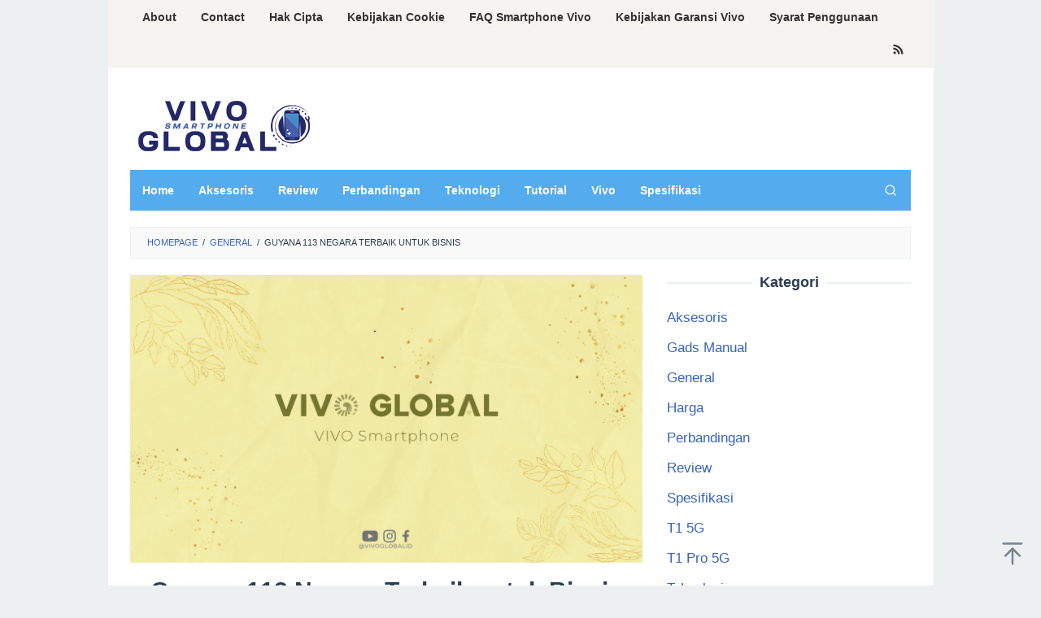

--- FILE ---
content_type: text/html; charset=UTF-8
request_url: https://vivoglobal.id/guyana-113-negara-terbaik-untuk-bisnis/
body_size: 16596
content:
<!DOCTYPE html>
<html lang="en-US" prefix="og: https://ogp.me/ns#">
<head itemscope="itemscope" itemtype="https://schema.org/WebSite">
	 <meta name="google-site-verification" content="0iEY14GTgiVw6Orz78qkvXim6YhQZPqW8sFznQGGqyI" />
<meta charset="UTF-8">
<meta name="viewport" content="width=device-width, initial-scale=1">
<link rel="profile" href="https://gmpg.org/xfn/11">

	<!-- Google tag (gtag.js) -->
<script async src="https://www.googletagmanager.com/gtag/js?id=AW-10887496160"></script>
<script>
  window.dataLayer = window.dataLayer || [];
  function gtag(){dataLayer.push(arguments);}
  gtag('js', new Date());

  gtag('config', 'AW-10887496160');
  gtag('event', 'conversion', {'send_to': 'AW-310205624/YSZ8CKHf9d4DELi59ZMB'});
</script>
	
<!-- Google tag (gtag.js) -->
<script async src="https://www.googletagmanager.com/gtag/js?id=AW-16522405541"></script>
<script>
  window.dataLayer = window.dataLayer || [];
  function gtag(){dataLayer.push(arguments);}
  gtag('js', new Date());

  gtag('config', 'AW-16522405541');
  gtag('event', 'conversion', {'send_to': 'AW-16522405541/rDJhCM_vn8YZEKXNv8Y9'});
</script>
	

<!-- Search Engine Optimization by Rank Math - https://rankmath.com/ -->
<title>Guyana 113 Negara Terbaik untuk Bisnis - Vivoglobal.id</title>
<meta name="description" content="Bisnis adalah aktivitas yang dilakukan oleh banyak orang di seluruh dunia. Setiap tahun, banyak negara yang bersaing untuk menjadi negara terbaik untuk"/>
<meta name="robots" content="index, follow, max-snippet:-1, max-video-preview:-1, max-image-preview:large"/>
<link rel="canonical" href="https://vivoglobal.id/guyana-113-negara-terbaik-untuk-bisnis/" />
<meta property="og:locale" content="en_US" />
<meta property="og:type" content="article" />
<meta property="og:title" content="Guyana 113 Negara Terbaik untuk Bisnis - Vivoglobal.id" />
<meta property="og:description" content="Bisnis adalah aktivitas yang dilakukan oleh banyak orang di seluruh dunia. Setiap tahun, banyak negara yang bersaing untuk menjadi negara terbaik untuk" />
<meta property="og:url" content="https://vivoglobal.id/guyana-113-negara-terbaik-untuk-bisnis/" />
<meta property="og:site_name" content="Vivoglobal.id" />
<meta property="article:section" content="General" />
<meta property="og:image" content="https://vivoglobal.id/wp-content/uploads/2023/05/Asset-Thumbnail-vivo-global-3.jpg" />
<meta property="og:image:secure_url" content="https://vivoglobal.id/wp-content/uploads/2023/05/Asset-Thumbnail-vivo-global-3.jpg" />
<meta property="og:image:width" content="1280" />
<meta property="og:image:height" content="720" />
<meta property="og:image:alt" content="Guyana 113 Negara Terbaik untuk Bisnis" />
<meta property="og:image:type" content="image/jpeg" />
<meta property="article:published_time" content="2023-07-15T17:10:00+07:00" />
<meta name="twitter:card" content="summary_large_image" />
<meta name="twitter:title" content="Guyana 113 Negara Terbaik untuk Bisnis - Vivoglobal.id" />
<meta name="twitter:description" content="Bisnis adalah aktivitas yang dilakukan oleh banyak orang di seluruh dunia. Setiap tahun, banyak negara yang bersaing untuk menjadi negara terbaik untuk" />
<meta name="twitter:image" content="https://vivoglobal.id/wp-content/uploads/2023/05/Asset-Thumbnail-vivo-global-3.jpg" />
<meta name="twitter:label1" content="Written by" />
<meta name="twitter:data1" content="Pin Hoshino" />
<meta name="twitter:label2" content="Time to read" />
<meta name="twitter:data2" content="2 minutes" />
<script type="application/ld+json" class="rank-math-schema">{"@context":"https://schema.org","@graph":[{"@type":["Person","Organization"],"@id":"https://vivoglobal.id/#person","name":"Admin Rei","logo":{"@type":"ImageObject","@id":"https://vivoglobal.id/#logo","url":"https://vivoglobal.id/wp-content/uploads/2023/05/oie_282040150FXnGJU8-80x80.png","contentUrl":"https://vivoglobal.id/wp-content/uploads/2023/05/oie_282040150FXnGJU8-80x80.png","caption":"Admin Rei","inLanguage":"en-US"},"image":{"@type":"ImageObject","@id":"https://vivoglobal.id/#logo","url":"https://vivoglobal.id/wp-content/uploads/2023/05/oie_282040150FXnGJU8-80x80.png","contentUrl":"https://vivoglobal.id/wp-content/uploads/2023/05/oie_282040150FXnGJU8-80x80.png","caption":"Admin Rei","inLanguage":"en-US"}},{"@type":"WebSite","@id":"https://vivoglobal.id/#website","url":"https://vivoglobal.id","name":"Admin Rei","publisher":{"@id":"https://vivoglobal.id/#person"},"inLanguage":"en-US"},{"@type":"ImageObject","@id":"https://vivoglobal.id/wp-content/uploads/2023/05/Asset-Thumbnail-vivo-global-3.jpg","url":"https://vivoglobal.id/wp-content/uploads/2023/05/Asset-Thumbnail-vivo-global-3.jpg","width":"1280","height":"720","inLanguage":"en-US"},{"@type":"BreadcrumbList","@id":"https://vivoglobal.id/guyana-113-negara-terbaik-untuk-bisnis/#breadcrumb","itemListElement":[{"@type":"ListItem","position":"1","item":{"@id":"https://vivoglobal.id","name":"Home"}},{"@type":"ListItem","position":"2","item":{"@id":"https://vivoglobal.id/guyana-113-negara-terbaik-untuk-bisnis/","name":"Guyana 113 Negara Terbaik untuk Bisnis"}}]},{"@type":"WebPage","@id":"https://vivoglobal.id/guyana-113-negara-terbaik-untuk-bisnis/#webpage","url":"https://vivoglobal.id/guyana-113-negara-terbaik-untuk-bisnis/","name":"Guyana 113 Negara Terbaik untuk Bisnis - Vivoglobal.id","datePublished":"2023-07-15T17:10:00+07:00","dateModified":"2023-07-15T17:10:00+07:00","isPartOf":{"@id":"https://vivoglobal.id/#website"},"primaryImageOfPage":{"@id":"https://vivoglobal.id/wp-content/uploads/2023/05/Asset-Thumbnail-vivo-global-3.jpg"},"inLanguage":"en-US","breadcrumb":{"@id":"https://vivoglobal.id/guyana-113-negara-terbaik-untuk-bisnis/#breadcrumb"}},{"@type":"Person","@id":"https://vivoglobal.id/author/pin-hoshino/","name":"Pin Hoshino","url":"https://vivoglobal.id/author/pin-hoshino/","image":{"@type":"ImageObject","@id":"https://secure.gravatar.com/avatar/798aad6c64391521151fd9ba946b5f51?s=96&amp;d=mm&amp;r=g","url":"https://secure.gravatar.com/avatar/798aad6c64391521151fd9ba946b5f51?s=96&amp;d=mm&amp;r=g","caption":"Pin Hoshino","inLanguage":"en-US"}},{"@type":"BlogPosting","headline":"Guyana 113 Negara Terbaik untuk Bisnis - Vivoglobal.id","datePublished":"2023-07-15T17:10:00+07:00","dateModified":"2023-07-15T17:10:00+07:00","author":{"@id":"https://vivoglobal.id/author/pin-hoshino/","name":"Pin Hoshino"},"publisher":{"@id":"https://vivoglobal.id/#person"},"description":"Bisnis adalah aktivitas yang dilakukan oleh banyak orang di seluruh dunia. Setiap tahun, banyak negara yang bersaing untuk menjadi negara terbaik untuk","name":"Guyana 113 Negara Terbaik untuk Bisnis - Vivoglobal.id","@id":"https://vivoglobal.id/guyana-113-negara-terbaik-untuk-bisnis/#richSnippet","isPartOf":{"@id":"https://vivoglobal.id/guyana-113-negara-terbaik-untuk-bisnis/#webpage"},"image":{"@id":"https://vivoglobal.id/wp-content/uploads/2023/05/Asset-Thumbnail-vivo-global-3.jpg"},"inLanguage":"en-US","mainEntityOfPage":{"@id":"https://vivoglobal.id/guyana-113-negara-terbaik-untuk-bisnis/#webpage"}}]}</script>
<!-- /Rank Math WordPress SEO plugin -->


<link rel="alternate" type="application/rss+xml" title="Vivoglobal.id &raquo; Feed" href="https://vivoglobal.id/feed/" />
<link rel="alternate" type="application/rss+xml" title="Vivoglobal.id &raquo; Comments Feed" href="https://vivoglobal.id/comments/feed/" />
<link rel="alternate" type="application/rss+xml" title="Vivoglobal.id &raquo; Guyana 113 Negara Terbaik untuk Bisnis Comments Feed" href="https://vivoglobal.id/guyana-113-negara-terbaik-untuk-bisnis/feed/" />
<style id='wp-emoji-styles-inline-css' type='text/css'>

	img.wp-smiley, img.emoji {
		display: inline !important;
		border: none !important;
		box-shadow: none !important;
		height: 1em !important;
		width: 1em !important;
		margin: 0 0.07em !important;
		vertical-align: -0.1em !important;
		background: none !important;
		padding: 0 !important;
	}
</style>
<link rel='stylesheet' id='wp-block-library-css' href='https://vivoglobal.id/wp-includes/css/dist/block-library/style.min.css?ver=6.6.4' type='text/css' media='all' />
<style id='classic-theme-styles-inline-css' type='text/css'>
/*! This file is auto-generated */
.wp-block-button__link{color:#fff;background-color:#32373c;border-radius:9999px;box-shadow:none;text-decoration:none;padding:calc(.667em + 2px) calc(1.333em + 2px);font-size:1.125em}.wp-block-file__button{background:#32373c;color:#fff;text-decoration:none}
</style>
<style id='global-styles-inline-css' type='text/css'>
:root{--wp--preset--aspect-ratio--square: 1;--wp--preset--aspect-ratio--4-3: 4/3;--wp--preset--aspect-ratio--3-4: 3/4;--wp--preset--aspect-ratio--3-2: 3/2;--wp--preset--aspect-ratio--2-3: 2/3;--wp--preset--aspect-ratio--16-9: 16/9;--wp--preset--aspect-ratio--9-16: 9/16;--wp--preset--color--black: #000000;--wp--preset--color--cyan-bluish-gray: #abb8c3;--wp--preset--color--white: #ffffff;--wp--preset--color--pale-pink: #f78da7;--wp--preset--color--vivid-red: #cf2e2e;--wp--preset--color--luminous-vivid-orange: #ff6900;--wp--preset--color--luminous-vivid-amber: #fcb900;--wp--preset--color--light-green-cyan: #7bdcb5;--wp--preset--color--vivid-green-cyan: #00d084;--wp--preset--color--pale-cyan-blue: #8ed1fc;--wp--preset--color--vivid-cyan-blue: #0693e3;--wp--preset--color--vivid-purple: #9b51e0;--wp--preset--gradient--vivid-cyan-blue-to-vivid-purple: linear-gradient(135deg,rgba(6,147,227,1) 0%,rgb(155,81,224) 100%);--wp--preset--gradient--light-green-cyan-to-vivid-green-cyan: linear-gradient(135deg,rgb(122,220,180) 0%,rgb(0,208,130) 100%);--wp--preset--gradient--luminous-vivid-amber-to-luminous-vivid-orange: linear-gradient(135deg,rgba(252,185,0,1) 0%,rgba(255,105,0,1) 100%);--wp--preset--gradient--luminous-vivid-orange-to-vivid-red: linear-gradient(135deg,rgba(255,105,0,1) 0%,rgb(207,46,46) 100%);--wp--preset--gradient--very-light-gray-to-cyan-bluish-gray: linear-gradient(135deg,rgb(238,238,238) 0%,rgb(169,184,195) 100%);--wp--preset--gradient--cool-to-warm-spectrum: linear-gradient(135deg,rgb(74,234,220) 0%,rgb(151,120,209) 20%,rgb(207,42,186) 40%,rgb(238,44,130) 60%,rgb(251,105,98) 80%,rgb(254,248,76) 100%);--wp--preset--gradient--blush-light-purple: linear-gradient(135deg,rgb(255,206,236) 0%,rgb(152,150,240) 100%);--wp--preset--gradient--blush-bordeaux: linear-gradient(135deg,rgb(254,205,165) 0%,rgb(254,45,45) 50%,rgb(107,0,62) 100%);--wp--preset--gradient--luminous-dusk: linear-gradient(135deg,rgb(255,203,112) 0%,rgb(199,81,192) 50%,rgb(65,88,208) 100%);--wp--preset--gradient--pale-ocean: linear-gradient(135deg,rgb(255,245,203) 0%,rgb(182,227,212) 50%,rgb(51,167,181) 100%);--wp--preset--gradient--electric-grass: linear-gradient(135deg,rgb(202,248,128) 0%,rgb(113,206,126) 100%);--wp--preset--gradient--midnight: linear-gradient(135deg,rgb(2,3,129) 0%,rgb(40,116,252) 100%);--wp--preset--font-size--small: 13px;--wp--preset--font-size--medium: 20px;--wp--preset--font-size--large: 36px;--wp--preset--font-size--x-large: 42px;--wp--preset--spacing--20: 0.44rem;--wp--preset--spacing--30: 0.67rem;--wp--preset--spacing--40: 1rem;--wp--preset--spacing--50: 1.5rem;--wp--preset--spacing--60: 2.25rem;--wp--preset--spacing--70: 3.38rem;--wp--preset--spacing--80: 5.06rem;--wp--preset--shadow--natural: 6px 6px 9px rgba(0, 0, 0, 0.2);--wp--preset--shadow--deep: 12px 12px 50px rgba(0, 0, 0, 0.4);--wp--preset--shadow--sharp: 6px 6px 0px rgba(0, 0, 0, 0.2);--wp--preset--shadow--outlined: 6px 6px 0px -3px rgba(255, 255, 255, 1), 6px 6px rgba(0, 0, 0, 1);--wp--preset--shadow--crisp: 6px 6px 0px rgba(0, 0, 0, 1);}:where(.is-layout-flex){gap: 0.5em;}:where(.is-layout-grid){gap: 0.5em;}body .is-layout-flex{display: flex;}.is-layout-flex{flex-wrap: wrap;align-items: center;}.is-layout-flex > :is(*, div){margin: 0;}body .is-layout-grid{display: grid;}.is-layout-grid > :is(*, div){margin: 0;}:where(.wp-block-columns.is-layout-flex){gap: 2em;}:where(.wp-block-columns.is-layout-grid){gap: 2em;}:where(.wp-block-post-template.is-layout-flex){gap: 1.25em;}:where(.wp-block-post-template.is-layout-grid){gap: 1.25em;}.has-black-color{color: var(--wp--preset--color--black) !important;}.has-cyan-bluish-gray-color{color: var(--wp--preset--color--cyan-bluish-gray) !important;}.has-white-color{color: var(--wp--preset--color--white) !important;}.has-pale-pink-color{color: var(--wp--preset--color--pale-pink) !important;}.has-vivid-red-color{color: var(--wp--preset--color--vivid-red) !important;}.has-luminous-vivid-orange-color{color: var(--wp--preset--color--luminous-vivid-orange) !important;}.has-luminous-vivid-amber-color{color: var(--wp--preset--color--luminous-vivid-amber) !important;}.has-light-green-cyan-color{color: var(--wp--preset--color--light-green-cyan) !important;}.has-vivid-green-cyan-color{color: var(--wp--preset--color--vivid-green-cyan) !important;}.has-pale-cyan-blue-color{color: var(--wp--preset--color--pale-cyan-blue) !important;}.has-vivid-cyan-blue-color{color: var(--wp--preset--color--vivid-cyan-blue) !important;}.has-vivid-purple-color{color: var(--wp--preset--color--vivid-purple) !important;}.has-black-background-color{background-color: var(--wp--preset--color--black) !important;}.has-cyan-bluish-gray-background-color{background-color: var(--wp--preset--color--cyan-bluish-gray) !important;}.has-white-background-color{background-color: var(--wp--preset--color--white) !important;}.has-pale-pink-background-color{background-color: var(--wp--preset--color--pale-pink) !important;}.has-vivid-red-background-color{background-color: var(--wp--preset--color--vivid-red) !important;}.has-luminous-vivid-orange-background-color{background-color: var(--wp--preset--color--luminous-vivid-orange) !important;}.has-luminous-vivid-amber-background-color{background-color: var(--wp--preset--color--luminous-vivid-amber) !important;}.has-light-green-cyan-background-color{background-color: var(--wp--preset--color--light-green-cyan) !important;}.has-vivid-green-cyan-background-color{background-color: var(--wp--preset--color--vivid-green-cyan) !important;}.has-pale-cyan-blue-background-color{background-color: var(--wp--preset--color--pale-cyan-blue) !important;}.has-vivid-cyan-blue-background-color{background-color: var(--wp--preset--color--vivid-cyan-blue) !important;}.has-vivid-purple-background-color{background-color: var(--wp--preset--color--vivid-purple) !important;}.has-black-border-color{border-color: var(--wp--preset--color--black) !important;}.has-cyan-bluish-gray-border-color{border-color: var(--wp--preset--color--cyan-bluish-gray) !important;}.has-white-border-color{border-color: var(--wp--preset--color--white) !important;}.has-pale-pink-border-color{border-color: var(--wp--preset--color--pale-pink) !important;}.has-vivid-red-border-color{border-color: var(--wp--preset--color--vivid-red) !important;}.has-luminous-vivid-orange-border-color{border-color: var(--wp--preset--color--luminous-vivid-orange) !important;}.has-luminous-vivid-amber-border-color{border-color: var(--wp--preset--color--luminous-vivid-amber) !important;}.has-light-green-cyan-border-color{border-color: var(--wp--preset--color--light-green-cyan) !important;}.has-vivid-green-cyan-border-color{border-color: var(--wp--preset--color--vivid-green-cyan) !important;}.has-pale-cyan-blue-border-color{border-color: var(--wp--preset--color--pale-cyan-blue) !important;}.has-vivid-cyan-blue-border-color{border-color: var(--wp--preset--color--vivid-cyan-blue) !important;}.has-vivid-purple-border-color{border-color: var(--wp--preset--color--vivid-purple) !important;}.has-vivid-cyan-blue-to-vivid-purple-gradient-background{background: var(--wp--preset--gradient--vivid-cyan-blue-to-vivid-purple) !important;}.has-light-green-cyan-to-vivid-green-cyan-gradient-background{background: var(--wp--preset--gradient--light-green-cyan-to-vivid-green-cyan) !important;}.has-luminous-vivid-amber-to-luminous-vivid-orange-gradient-background{background: var(--wp--preset--gradient--luminous-vivid-amber-to-luminous-vivid-orange) !important;}.has-luminous-vivid-orange-to-vivid-red-gradient-background{background: var(--wp--preset--gradient--luminous-vivid-orange-to-vivid-red) !important;}.has-very-light-gray-to-cyan-bluish-gray-gradient-background{background: var(--wp--preset--gradient--very-light-gray-to-cyan-bluish-gray) !important;}.has-cool-to-warm-spectrum-gradient-background{background: var(--wp--preset--gradient--cool-to-warm-spectrum) !important;}.has-blush-light-purple-gradient-background{background: var(--wp--preset--gradient--blush-light-purple) !important;}.has-blush-bordeaux-gradient-background{background: var(--wp--preset--gradient--blush-bordeaux) !important;}.has-luminous-dusk-gradient-background{background: var(--wp--preset--gradient--luminous-dusk) !important;}.has-pale-ocean-gradient-background{background: var(--wp--preset--gradient--pale-ocean) !important;}.has-electric-grass-gradient-background{background: var(--wp--preset--gradient--electric-grass) !important;}.has-midnight-gradient-background{background: var(--wp--preset--gradient--midnight) !important;}.has-small-font-size{font-size: var(--wp--preset--font-size--small) !important;}.has-medium-font-size{font-size: var(--wp--preset--font-size--medium) !important;}.has-large-font-size{font-size: var(--wp--preset--font-size--large) !important;}.has-x-large-font-size{font-size: var(--wp--preset--font-size--x-large) !important;}
:where(.wp-block-post-template.is-layout-flex){gap: 1.25em;}:where(.wp-block-post-template.is-layout-grid){gap: 1.25em;}
:where(.wp-block-columns.is-layout-flex){gap: 2em;}:where(.wp-block-columns.is-layout-grid){gap: 2em;}
:root :where(.wp-block-pullquote){font-size: 1.5em;line-height: 1.6;}
</style>
<link rel='stylesheet' id='idblog-core-css' href='https://vivoglobal.id/wp-content/plugins/idblog-core/css/idblog-core.css?ver=1.0.0' type='text/css' media='all' />
<style id='idblog-core-inline-css' type='text/css'>
.gmr-ab-authorname span.uname a{color:#222222 !important;}.gmr-ab-desc {color:#aaaaaa !important;}.gmr-ab-web a{color:#dddddd !important;}
</style>
<link rel='stylesheet' id='superfast-style-css' href='https://vivoglobal.id/wp-content/themes/superfast/style.css?ver=6.6.4' type='text/css' media='all' />
<style id='superfast-style-inline-css' type='text/css'>
body{color:#2c3e50;font-family:"Helvetica Neue",sans-serif;font-weight:500;font-size:17px;}kbd,a.button:hover,button:hover,.button:hover,button.button:hover,input[type="button"]:hover,input[type="reset"]:hover,input[type="submit"]:hover,a.button:focus,button:focus,.button:focus,button.button:focus,input[type="button"]:focus,input[type="reset"]:focus,input[type="submit"]:focus,a.button:active,button:active,.button:active,button.button:active,input[type="button"]:active,input[type="reset"]:active,input[type="submit"]:active,.tagcloud a:hover,.tagcloud a:focus,.tagcloud a:active{background-color:#3663be;}a,a:hover,a:focus,a:active{color:#3663be;}ul.page-numbers li span.page-numbers,ul.page-numbers li a:hover,.page-links a .page-link-number:hover,a.button,button,.button,button.button,input[type="button"],input[type="reset"],input[type="submit"],.tagcloud a,.sticky .gmr-box-content,.gmr-theme div.sharedaddy h3.sd-title:before,.gmr-theme div.idblog-related-post h3.related-title:before,.idblog-social-share h3:before,.bypostauthor > .comment-body{border-color:#3663be;}.site-header{background-size:auto;background-repeat:repeat;background-position:center top;background-attachment:scroll;background-color:#ffffff;}.site-title a{color:#54abee;}.site-description{color:#999999;}.gmr-logo{margin-top:15px;}.gmr-menuwrap{background-color:#54abee;}#gmr-responsive-menu,.gmr-mainmenu #primary-menu > li > a,.gmr-mainmenu #primary-menu > li > button{color:#ffffff;}.gmr-mainmenu #primary-menu > li.menu-border > a span,.gmr-mainmenu #primary-menu > li.page_item_has_children > a:after,.gmr-mainmenu #primary-menu > li.menu-item-has-children > a:after,.gmr-mainmenu #primary-menu .sub-menu > li.page_item_has_children > a:after,.gmr-mainmenu #primary-menu .sub-menu > li.menu-item-has-children > a:after,.gmr-mainmenu #primary-menu .children > li.page_item_has_children > a:after,.gmr-mainmenu #primary-menu .children > li.menu-item-has-children > a:after{border-color:#ffffff;}#gmr-responsive-menu:hover,.gmr-mainmenu #primary-menu > li:hover > a,.gmr-mainmenu #primary-menu > li.current-menu-item > a,.gmr-mainmenu #primary-menu > li.current-menu-ancestor > a,.gmr-mainmenu #primary-menu > li.current_page_item > a,.gmr-mainmenu #primary-menu > li.current_page_ancestor > a,.gmr-mainmenu #primary-menu > li > button:hover{color:#000000;}.gmr-mainmenu #primary-menu > li.menu-border:hover > a span,.gmr-mainmenu #primary-menu > li.menu-border.current-menu-item > a span,.gmr-mainmenu #primary-menu > li.menu-border.current-menu-ancestor > a span,.gmr-mainmenu #primary-menu > li.menu-border.current_page_item > a span,.gmr-mainmenu #primary-menu > li.menu-border.current_page_ancestor > a span,.gmr-mainmenu #primary-menu > li.page_item_has_children:hover > a:after,.gmr-mainmenu #primary-menu > li.menu-item-has-children:hover > a:after{border-color:#000000;}.gmr-mainmenu #primary-menu > li:hover > a,.gmr-mainmenu #primary-menu > li.current-menu-item > a,.gmr-mainmenu #primary-menu > li.current-menu-ancestor > a,.gmr-mainmenu #primary-menu > li.current_page_item > a,.gmr-mainmenu #primary-menu > li.current_page_ancestor > a{background-color:#26437b;}.gmr-secondmenuwrap{background-color:#f6f4f1;}#gmr-secondaryresponsive-menu,.gmr-secondmenu #primary-menu > li > a,.gmr-social-icon ul > li > a{color:#333333;}.gmr-secondmenu #primary-menu > li.menu-border > a span,.gmr-secondmenu #primary-menu > li.page_item_has_children > a:after,.gmr-secondmenu #primary-menu > li.menu-item-has-children > a:after,.gmr-secondmenu #primary-menu .sub-menu > li.page_item_has_children > a:after,.gmr-secondmenu #primary-menu .sub-menu > li.menu-item-has-children > a:after,.gmr-secondmenu #primary-menu .children > li.page_item_has_children > a:after,.gmr-secondmenu #primary-menu .children > li.menu-item-has-children > a:after{border-color:#333333;}#gmr-secondaryresponsive-menu:hover,.gmr-secondmenu #primary-menu > li:hover > a,.gmr-secondmenu #primary-menu .current-menu-item > a,.gmr-secondmenu #primary-menu .current-menu-ancestor > a,.gmr-secondmenu #primary-menu .current_page_item > a,.gmr-secondmenu #primary-menu .current_page_ancestor > a,.gmr-social-icon ul > li > a:hover{color:#54abee;}.gmr-secondmenu #primary-menu > li.menu-border:hover > a span,.gmr-secondmenu #primary-menu > li.menu-border.current-menu-item > a span,.gmr-secondmenu #primary-menu > li.menu-border.current-menu-ancestor > a span,.gmr-secondmenu #primary-menu > li.menu-border.current_page_item > a span,.gmr-secondmenu #primary-menu > li.menu-border.current_page_ancestor > a span,.gmr-secondmenu #primary-menu > li.page_item_has_children:hover > a:after,.gmr-secondmenu #primary-menu > li.menu-item-has-children:hover > a:after{border-color:#54abee;}.gmr-content,.top-header{background-color:#fff;}h1,h2,h3,h4,h5,h6,.h1,.h2,.h3,.h4,.h5,.h6,.site-title,#gmr-responsive-menu,#primary-menu > li > a{font-family:"Helvetica Neue",sans-serif;}h1{font-size:30px;}h2{font-size:26px;}h3{font-size:24px;}h4{font-size:22px;}h5{font-size:20px;}h6{font-size:18px;}.widget-footer{background-color:#e1e9f3;color:#ecf0f1;}.widget-footer a{color:#e1e9f3;}.widget-footer a:hover{color:#e1e9f3;}.site-footer{background-color:#282828;color:#e1e9f3;}.site-footer a{color:#ecf0f1;}.site-footer a:hover{color:#bdc3c7;}
</style>
<link rel="https://api.w.org/" href="https://vivoglobal.id/wp-json/" /><link rel="alternate" title="JSON" type="application/json" href="https://vivoglobal.id/wp-json/wp/v2/posts/24204" /><link rel="EditURI" type="application/rsd+xml" title="RSD" href="https://vivoglobal.id/xmlrpc.php?rsd" />
<meta name="generator" content="WordPress 6.6.4" />
<link rel='shortlink' href='https://vivoglobal.id/?p=24204' />
<link rel="alternate" title="oEmbed (JSON)" type="application/json+oembed" href="https://vivoglobal.id/wp-json/oembed/1.0/embed?url=https%3A%2F%2Fvivoglobal.id%2Fguyana-113-negara-terbaik-untuk-bisnis%2F" />
<link rel="alternate" title="oEmbed (XML)" type="text/xml+oembed" href="https://vivoglobal.id/wp-json/oembed/1.0/embed?url=https%3A%2F%2Fvivoglobal.id%2Fguyana-113-negara-terbaik-untuk-bisnis%2F&#038;format=xml" />
<!-- HFCM by 99 Robots - Snippet # 2: Header -->
<script async src="https://pagead2.googlesyndication.com/pagead/js/adsbygoogle.js?client=ca-pub-1623608779354666"
     crossorigin="anonymous"></script>
<meta name="google-site-verification" content="DDfYo9C573xaQLT08MculP1a_I70jyvIBcIVUhv3jz0" />
<!-- /end HFCM by 99 Robots -->
<link rel="pingback" href="https://vivoglobal.id/xmlrpc.php"><link rel="icon" href="https://vivoglobal.id/wp-content/uploads/2023/05/Asset-Logo-vivo-global-1000x1000-01-80x80.png" sizes="32x32" />
<link rel="icon" href="https://vivoglobal.id/wp-content/uploads/2023/05/Asset-Logo-vivo-global-1000x1000-01.png" sizes="192x192" />
<link rel="apple-touch-icon" href="https://vivoglobal.id/wp-content/uploads/2023/05/Asset-Logo-vivo-global-1000x1000-01.png" />
<meta name="msapplication-TileImage" content="https://vivoglobal.id/wp-content/uploads/2023/05/Asset-Logo-vivo-global-1000x1000-01.png" />
</head>

<body data-rsssl=1 class="post-template-default single single-post postid-24204 single-format-standard wp-custom-logo gmr-theme idtheme kentooz gmr-sticky gmr-box-layout group-blog" itemscope="itemscope" itemtype="https://schema.org/WebPage">
<div class="site inner-wrap" id="site-container">

	<a class="skip-link screen-reader-text" href="#main">Skip to content</a>

	
		
		<header id="masthead" class="site-header" role="banner" itemscope="itemscope" itemtype="https://schema.org/WPHeader">
							<div class="gmr-secondmenuwrap clearfix">
					<div class="container">
													<nav id="site-navigation" class="gmr-secondmenu" role="navigation" itemscope="itemscope" itemtype="https://schema.org/SiteNavigationElement">
								<ul id="primary-menu" class="menu"><li id="menu-item-11613" class="menu-item menu-item-type-post_type menu-item-object-page menu-item-11613"><a href="https://vivoglobal.id/about-us/" itemprop="url"><span itemprop="name">About</span></a></li>
<li id="menu-item-11606" class="menu-item menu-item-type-post_type menu-item-object-page menu-item-11606"><a href="https://vivoglobal.id/contact/" itemprop="url"><span itemprop="name">Contact</span></a></li>
<li id="menu-item-11608" class="menu-item menu-item-type-post_type menu-item-object-page menu-item-11608"><a href="https://vivoglobal.id/digital-millennium-copyright-act-notice/" itemprop="url"><span itemprop="name">Hak Cipta</span></a></li>
<li id="menu-item-11609" class="menu-item menu-item-type-post_type menu-item-object-page menu-item-11609"><a href="https://vivoglobal.id/cookie-policy/" itemprop="url"><span itemprop="name">Kebijakan Cookie</span></a></li>
<li id="menu-item-11607" class="menu-item menu-item-type-post_type menu-item-object-page menu-item-11607"><a href="https://vivoglobal.id/faq-smartphone-vivo/" itemprop="url"><span itemprop="name">FAQ Smartphone Vivo</span></a></li>
<li id="menu-item-11610" class="menu-item menu-item-type-post_type menu-item-object-page menu-item-11610"><a href="https://vivoglobal.id/kebijakan-garansi-vivo/" itemprop="url"><span itemprop="name">Kebijakan Garansi Vivo</span></a></li>
<li id="menu-item-11612" class="menu-item menu-item-type-post_type menu-item-object-page menu-item-11612"><a href="https://vivoglobal.id/terms-of-use/" itemprop="url"><span itemprop="name">Syarat Penggunaan</span></a></li>
</ul>							</nav><!-- #site-navigation -->
													<nav id="site-navigation" class="gmr-social-icon" role="navigation" itemscope="itemscope" itemtype="https://schema.org/SiteNavigationElement">
							<ul class="pull-right">
								<li><a href="https://vivoglobal.id/feed/" title="RSS" class="rss" target="_blank" rel="nofollow"><svg xmlns="http://www.w3.org/2000/svg" xmlns:xlink="http://www.w3.org/1999/xlink" aria-hidden="true" role="img" width="1em" height="1em" preserveAspectRatio="xMidYMid meet" viewBox="0 0 20 20"><path d="M14.92 18H18C18 9.32 10.82 2.25 2 2.25v3.02c7.12 0 12.92 5.71 12.92 12.73zm-5.44 0h3.08C12.56 12.27 7.82 7.6 2 7.6v3.02c2 0 3.87.77 5.29 2.16A7.292 7.292 0 0 1 9.48 18zm-5.35-.02c1.17 0 2.13-.93 2.13-2.09c0-1.15-.96-2.09-2.13-2.09c-1.18 0-2.13.94-2.13 2.09c0 1.16.95 2.09 2.13 2.09z" fill="currentColor"/></svg></a></li>							</ul>
						</nav><!-- #site-navigation -->
					</div>
				</div>
			
						<div class="container">
					<div class="clearfix gmr-headwrapper">
						<div class="gmr-logomobile"><div class="gmr-logo"><a href="https://vivoglobal.id/" class="custom-logo-link" itemprop="url" title="Vivoglobal.id"><img src="https://vivoglobal.id/wp-content/uploads/2023/05/cropped-Asset-Logo-vivo-global-230x70-01.png" alt="Vivoglobal.id" title="Vivoglobal.id" itemprop="image" /></a></div></div>					</div>
				</div>
					</header><!-- #masthead -->
		<div class="top-header pos-stickymenu">
						<div class="container">
							<div class="gmr-menuwrap clearfix">
															<div class="close-topnavmenu-wrap"><a id="close-topnavmenu-button" rel="nofollow" href="#"><svg xmlns="http://www.w3.org/2000/svg" xmlns:xlink="http://www.w3.org/1999/xlink" aria-hidden="true" role="img" width="1em" height="1em" preserveAspectRatio="xMidYMid meet" viewBox="0 0 32 32"><path d="M16 2C8.2 2 2 8.2 2 16s6.2 14 14 14s14-6.2 14-14S23.8 2 16 2zm0 26C9.4 28 4 22.6 4 16S9.4 4 16 4s12 5.4 12 12s-5.4 12-12 12z" fill="currentColor"/><path d="M21.4 23L16 17.6L10.6 23L9 21.4l5.4-5.4L9 10.6L10.6 9l5.4 5.4L21.4 9l1.6 1.6l-5.4 5.4l5.4 5.4z" fill="currentColor"/></svg></a></div>
						<a id="gmr-responsive-menu" href="#menus" rel="nofollow">
							<svg xmlns="http://www.w3.org/2000/svg" xmlns:xlink="http://www.w3.org/1999/xlink" aria-hidden="true" role="img" width="1em" height="1em" preserveAspectRatio="xMidYMid meet" viewBox="0 0 24 24"><path d="M3 18h18v-2H3v2zm0-5h18v-2H3v2zm0-7v2h18V6H3z" fill="currentColor"/></svg>MENU						</a>
						<nav id="site-navigation" class="gmr-mainmenu" role="navigation" itemscope="itemscope" itemtype="https://schema.org/SiteNavigationElement">
							<ul id="primary-menu" class="menu"><li id="menu-item-36466" class="menu-item menu-item-type-custom menu-item-object-custom menu-item-36466"><a href="/" itemprop="url"><span itemprop="name">Home</span></a></li>
<li id="menu-item-11795" class="menu-item menu-item-type-taxonomy menu-item-object-category menu-item-11795"><a href="https://vivoglobal.id/category/aksesoris/" itemprop="url"><span itemprop="name">Aksesoris</span></a></li>
<li id="menu-item-11616" class="menu-item menu-item-type-taxonomy menu-item-object-category menu-item-11616"><a href="https://vivoglobal.id/category/review/" itemprop="url"><span itemprop="name">Review</span></a></li>
<li id="menu-item-11615" class="menu-item menu-item-type-taxonomy menu-item-object-category menu-item-11615"><a href="https://vivoglobal.id/category/perbandingan/" itemprop="url"><span itemprop="name">Perbandingan</span></a></li>
<li id="menu-item-11620" class="menu-item menu-item-type-taxonomy menu-item-object-category menu-item-11620"><a href="https://vivoglobal.id/category/teknologi/" itemprop="url"><span itemprop="name">Teknologi</span></a></li>
<li id="menu-item-11621" class="menu-item menu-item-type-taxonomy menu-item-object-category menu-item-11621"><a href="https://vivoglobal.id/category/tutorial/" itemprop="url"><span itemprop="name">Tutorial</span></a></li>
<li id="menu-item-11627" class="menu-item menu-item-type-taxonomy menu-item-object-category menu-item-11627"><a href="https://vivoglobal.id/category/vivo/" itemprop="url"><span itemprop="name">Vivo</span></a></li>
<li id="menu-item-11617" class="menu-item menu-item-type-taxonomy menu-item-object-category menu-item-11617"><a href="https://vivoglobal.id/category/spesifikasi/" itemprop="url"><span itemprop="name">Spesifikasi</span></a></li>
<li class="menu-item menu-item-type-search-btn gmr-search pull-right"><button class="search-button topnav-button" id="search-menu-button" title="Search"><svg xmlns="http://www.w3.org/2000/svg" xmlns:xlink="http://www.w3.org/1999/xlink" aria-hidden="true" role="img" width="1em" height="1em" preserveAspectRatio="xMidYMid meet" viewBox="0 0 24 24"><g fill="none" stroke="currentColor" stroke-width="2" stroke-linecap="round" stroke-linejoin="round"><circle cx="11" cy="11" r="8"/><path d="M21 21l-4.35-4.35"/></g></svg></button><div class="search-dropdown search" id="search-dropdown-container"><form method="get" class="gmr-searchform searchform" action="https://vivoglobal.id/"><input type="text" name="s" id="s" placeholder="Search" /></form></div></li></ul>						</nav><!-- #site-navigation -->
									</div>
			</div>
		</div><!-- .top-header -->
		
			<div id="content" class="gmr-content">
			
						<div class="container">
				<div class="row">
								<div class="col-md-12">
				<div class="breadcrumbs" itemscope itemtype="https://schema.org/BreadcrumbList">
																										<span class="first-cl" itemprop="itemListElement" itemscope itemtype="https://schema.org/ListItem">
									<a itemscope itemtype="https://schema.org/WebPage" itemprop="item" itemid="https://vivoglobal.id/" href="https://vivoglobal.id/"><span itemprop="name">Homepage</span></a>
									<span itemprop="position" content="1"></span>
								</span>
														<span class="separator">/</span>
																																<span class="0-cl" itemprop="itemListElement" itemscope itemtype="https://schema.org/ListItem">
									<a itemscope itemtype="https://schema.org/WebPage" itemprop="item" itemid="https://vivoglobal.id/category/general/" href="https://vivoglobal.id/category/general/"><span itemprop="name">General</span></a>
									<span itemprop="position" content="2"></span>
								</span>
														<span class="separator">/</span>
																								<span class="last-cl" itemscope itemtype="https://schema.org/ListItem">
							<span itemprop="name">Guyana 113 Negara Terbaik untuk Bisnis</span>
							<span itemprop="position" content="3"></span>
							</span>
															</div>
			</div>
				
<div id="primary" class="content-area col-md-8">
	<main id="main" class="site-main" role="main">

	
<article id="post-24204" class="post-24204 post type-post status-publish format-standard has-post-thumbnail hentry category-general" itemscope="itemscope" itemtype="https://schema.org/CreativeWork">

	<div class="gmr-box-content gmr-single">
				<figure class="wp-caption alignnone">
				<img width="1280" height="720" src="https://vivoglobal.id/wp-content/uploads/2023/05/Asset-Thumbnail-vivo-global-3.jpg" class="attachment-full size-full wp-post-image" alt="" decoding="async" fetchpriority="high" srcset="https://vivoglobal.id/wp-content/uploads/2023/05/Asset-Thumbnail-vivo-global-3.jpg 1280w, https://vivoglobal.id/wp-content/uploads/2023/05/Asset-Thumbnail-vivo-global-3-768x432.jpg 768w" sizes="(max-width: 1280px) 100vw, 1280px" title="Asset Thumbnail - vivo global (3)" />							</figure>
			
		<header class="entry-header">
			<h1 class="entry-title" itemprop="headline">Guyana 113 Negara Terbaik untuk Bisnis</h1>			<span class="byline"> By <span class="entry-author vcard" itemprop="author" itemscope="itemscope" itemtype="https://schema.org/person"><a class="url fn n" href="https://vivoglobal.id/author/pin-hoshino/" title="Permalink to: Pin Hoshino" itemprop="url"><span itemprop="name">Pin Hoshino</span></a></span></span><span class="posted-on">Posted on <time class="entry-date published updated" itemprop="dateModified" datetime="2023-07-15T17:10:00+07:00">July 15, 2023</time></span>		</header><!-- .entry-header -->

		<div class="entry-content entry-content-single" itemprop="text">
			<p>Bisnis adalah aktivitas yang dilakukan oleh banyak orang di seluruh dunia. Setiap tahun, banyak negara yang bersaing untuk menjadi negara terbaik untuk bisnis. Salah satu negara yang menarik perhatian adalah Guyana, sebuah negara kecil di Amerika Selatan.</p><div class='code-block code-block-1' style='margin: 8px auto; text-align: center; display: block; clear: both;'>
<script async src="https://pagead2.googlesyndication.com/pagead/js/adsbygoogle.js?client=ca-pub-1623608779354666"
     crossorigin="anonymous"></script>
<!-- 2 -->
<ins class="adsbygoogle"
     style="display:block"
     data-ad-client="ca-pub-1623608779354666"
     data-ad-slot="8933784602"
     data-ad-format="auto"
     data-full-width-responsive="true"></ins>
<script>
     (adsbygoogle = window.adsbygoogle || []).push({});
</script></div>

<h2>Apa itu Guyana?</h2>
<p>Guyana adalah negara yang terletak di Amerika Selatan, berbatasan dengan Brasil, Suriname, dan Venezuela. Populasi negara ini sekitar 800.000 jiwa dan memiliki luas wilayah sekitar 215.000 km².</p>
<p>Guyana memiliki beragam kekayaan alam seperti emas, berlian, kayu, dan tanah yang subur. Negara ini juga memiliki wilayah pesisir yang indah, dengan pantai yang menakjubkan dan hutan hujan yang lebat.</p>
<h2>Mengapa Guyana adalah Negara Terbaik untuk Bisnis?</h2>
<p>Terdapat beberapa alasan mengapa Guyana dianggap sebagai negara terbaik untuk bisnis. Pertama, Guyana memiliki iklim investasi yang stabil dan ramah bagi investor asing. Pemerintah Guyana telah memperkenalkan berbagai insentif bagi investor asing, termasuk pemotongan pajak dan kemudahan dalam perizinan bisnis.</p>
<p>Selain itu, Guyana memiliki sektor pertanian yang sangat kuat. Negara ini terkenal dengan produksi beras, jagung, kacang-kacangan, dan buah-buahan. Sektor perkebunan Guyana juga menawarkan peluang investasi yang menarik, terutama bagi perusahaan yang tertarik dalam produksi gula dan kayu.</p><div class='code-block code-block-2' style='margin: 8px auto; text-align: center; display: block; clear: both;'>
<script async src="https://pagead2.googlesyndication.com/pagead/js/adsbygoogle.js?client=ca-pub-1623608779354666"
     crossorigin="anonymous"></script>
<!-- 1 -->
<ins class="adsbygoogle"
     style="display:block"
     data-ad-client="ca-pub-1623608779354666"
     data-ad-slot="5863311284"
     data-ad-format="auto"
     data-full-width-responsive="true"></ins>
<script>
     (adsbygoogle = window.adsbygoogle || []).push({});
</script></div>

<p>Guyana juga memiliki sektor pertambangan yang kuat. Negara ini memiliki cadangan emas dan berlian yang melimpah, serta sumber daya alam lainnya seperti bauksit, nikel, dan mangan. Sektor pertambangan Guyana menawarkan peluang investasi yang menarik bagi perusahaan yang tertarik dalam eksplorasi dan produksi mineral.</p>
<h2>Peluang Bisnis Lainnya di Guyana</h2>
<p>Selain sektor pertanian dan pertambangan, Guyana juga menawarkan peluang bisnis lainnya. Ada peluang investasi di sektor pariwisata, terutama di wilayah pesisir yang indah. Guyana juga menawarkan peluang dalam sektor energi, dengan potensi besar untuk energi terbarukan seperti hidroelektrik dan energi surya.</p>
<p>Investor juga dapat mempertimbangkan sektor manufaktur di Guyana. Negara ini memiliki sumber daya alam yang melimpah, yang dapat dimanfaatkan untuk produksi pakaian, kayu lapis, dan produk-produk lainnya.</p>
<h2>Apakah Ada Tantangan dalam Berbisnis di Guyana?</h2>
<p>Sebagaimana negara lainnya, Guyana memiliki tantangan dalam berbisnis. Salah satu tantangan terbesar adalah infrastruktur yang kurang baik. Meskipun pemerintah telah melakukan beberapa upaya untuk meningkatkan infrastruktur, masih banyak jalan raya yang tidak beraspal dan jaringan internet yang lambat.</p>
<p>Selain itu, Guyana juga memiliki masalah dengan birokrasi yang berbelit-belit. Beberapa investor melaporkan kesulitan dalam memperoleh izin bisnis dan dalam melakukan transaksi dengan pihak berwenang.</p>
<h2>Bagaimana Cara Memulai Bisnis di Guyana?</h2>
<p>Jika Anda tertarik untuk memulai bisnis di Guyana, ada beberapa langkah yang perlu Anda ikuti. Pertama, cari tahu tentang persyaratan perizinan bisnis dan pajak di Guyana. Anda juga harus mempertimbangkan jenis bisnis yang ingin Anda jalankan dan mencari tahu tentang pasar dan persaingan di Guyana.</p>
<p>Setelah itu, Anda harus memilih lokasi bisnis yang tepat dan mencari partner bisnis lokal yang dapat membantu Anda memahami pasar dan regulasi di Guyana. Terakhir, Anda harus memperoleh izin bisnis dan memenuhi persyaratan pajak sebelum memulai operasi bisnis Anda di Guyana.</p>
<h2>Kesimpulan</h2>
<p>Secara keseluruhan, Guyana adalah negara yang menawarkan peluang bisnis yang menarik bagi investor asing. Dengan iklim investasi yang stabil dan ramah, sektor pertanian dan pertambangan yang kuat, dan peluang bisnis lainnya seperti pariwisata dan energi terbarukan, Guyana adalah negara terbaik untuk bisnis.</p>
<p>Meskipun ada tantangan dalam berbisnis di Guyana, dengan melakukan riset dan persiapan yang matang, Anda dapat memulai bisnis yang sukses di negara ini.</p>
<div class="idblog-social-share">Bagikan:<ul class="idblog-socialicon-share"><li class="facebook"><a href="https://www.facebook.com/sharer/sharer.php?u=https%3A%2F%2Fvivoglobal.id%2Fguyana-113-negara-terbaik-untuk-bisnis%2F" class="gmr-share-facebook" rel="nofollow" title="Share this"><svg xmlns="http://www.w3.org/2000/svg" xmlns:xlink="http://www.w3.org/1999/xlink" aria-hidden="true" role="img" width="0.49em" height="1em" preserveAspectRatio="xMidYMid meet" viewBox="0 0 486.037 1000"><path d="M124.074 1000V530.771H0V361.826h124.074V217.525C124.074 104.132 197.365 0 366.243 0C434.619 0 485.18 6.555 485.18 6.555l-3.984 157.766s-51.564-.502-107.833-.502c-60.9 0-70.657 28.065-70.657 74.646v123.361h183.331l-7.977 168.945H302.706V1000H124.074" fill="currentColor"/></svg></a></li><li class="twitter"><a href="https://twitter.com/intent/tweet?url=https%3A%2F%2Fvivoglobal.id%2Fguyana-113-negara-terbaik-untuk-bisnis%2F&amp;text=Guyana%20113%20Negara%20Terbaik%20untuk%20Bisnis" class="gmr-share-twitter" rel="nofollow" title="Tweet this"><svg xmlns="http://www.w3.org/2000/svg" width="1em" height="1em" viewBox="0 0 24 24"><path fill="currentColor" d="M18.901 1.153h3.68l-8.04 9.19L24 22.846h-7.406l-5.8-7.584l-6.638 7.584H.474l8.6-9.83L0 1.154h7.594l5.243 6.932ZM17.61 20.644h2.039L6.486 3.24H4.298Z"/></svg></a></li><li class="pinterest"><a href="https://pinterest.com/pin/create/button/?url=https%3A%2F%2Fvivoglobal.id%2Fguyana-113-negara-terbaik-untuk-bisnis%2F&amp;media=https://vivoglobal.id/wp-content/uploads/2023/05/Asset-Thumbnail-vivo-global-3.jpg&amp;description=Guyana%20113%20Negara%20Terbaik%20untuk%20Bisnis" class="gmr-share-pinit" rel="nofollow" title="Pin this"><svg xmlns="http://www.w3.org/2000/svg" xmlns:xlink="http://www.w3.org/1999/xlink" aria-hidden="true" role="img" width="1em" height="1em" preserveAspectRatio="xMidYMid meet" viewBox="0 0 32 32"><path d="M16.75.406C10.337.406 4 4.681 4 11.6c0 4.4 2.475 6.9 3.975 6.9c.619 0 .975-1.725.975-2.212c0-.581-1.481-1.819-1.481-4.238c0-5.025 3.825-8.588 8.775-8.588c4.256 0 7.406 2.419 7.406 6.863c0 3.319-1.331 9.544-5.644 9.544c-1.556 0-2.888-1.125-2.888-2.737c0-2.363 1.65-4.65 1.65-7.088c0-4.137-5.869-3.387-5.869 1.613c0 1.05.131 2.212.6 3.169c-.863 3.713-2.625 9.244-2.625 13.069c0 1.181.169 2.344.281 3.525c.212.238.106.213.431.094c3.15-4.313 3.038-5.156 4.463-10.8c.769 1.463 2.756 2.25 4.331 2.25c6.637 0 9.619-6.469 9.619-12.3c0-6.206-5.363-10.256-11.25-10.256z" fill="currentColor"/></svg></a></li><li class="telegram"><a href="https://t.me/share/url?url=https%3A%2F%2Fvivoglobal.id%2Fguyana-113-negara-terbaik-untuk-bisnis%2F&amp;text=Guyana%20113%20Negara%20Terbaik%20untuk%20Bisnis" target="_blank" rel="nofollow" title="Telegram Share"><svg xmlns="http://www.w3.org/2000/svg" xmlns:xlink="http://www.w3.org/1999/xlink" aria-hidden="true" role="img" width="1em" height="1em" preserveAspectRatio="xMidYMid meet" viewBox="0 0 48 48"><path d="M41.42 7.309s3.885-1.515 3.56 2.164c-.107 1.515-1.078 6.818-1.834 12.553l-2.59 16.99s-.216 2.489-2.159 2.922c-1.942.432-4.856-1.515-5.396-1.948c-.432-.325-8.094-5.195-10.792-7.575c-.756-.65-1.62-1.948.108-3.463L33.648 18.13c1.295-1.298 2.59-4.328-2.806-.649l-15.11 10.28s-1.727 1.083-4.964.109l-7.016-2.165s-2.59-1.623 1.835-3.246c10.793-5.086 24.068-10.28 35.831-15.15z" fill="currentColor"/></svg></a></li><li class="whatsapp"><a href="https://api.whatsapp.com/send?text=Guyana%20113%20Negara%20Terbaik%20untuk%20Bisnis https%3A%2F%2Fvivoglobal.id%2Fguyana-113-negara-terbaik-untuk-bisnis%2F" class="gmr-share-whatsapp" rel="nofollow" title="Whatsapp"><svg xmlns="http://www.w3.org/2000/svg" xmlns:xlink="http://www.w3.org/1999/xlink" aria-hidden="true" role="img" width="1em" height="1em" preserveAspectRatio="xMidYMid meet" viewBox="0 0 24 24"><path d="M15.271 13.21a7.014 7.014 0 0 1 1.543.7l-.031-.018c.529.235.986.51 1.403.833l-.015-.011c.02.061.032.13.032.203l-.001.032v-.001c-.015.429-.11.832-.271 1.199l.008-.021c-.231.463-.616.82-1.087 1.01l-.014.005a3.624 3.624 0 0 1-1.576.411h-.006a8.342 8.342 0 0 1-2.988-.982l.043.022a8.9 8.9 0 0 1-2.636-1.829l-.001-.001a20.473 20.473 0 0 1-2.248-2.794l-.047-.074a5.38 5.38 0 0 1-1.1-2.995l-.001-.013v-.124a3.422 3.422 0 0 1 1.144-2.447l.003-.003a1.17 1.17 0 0 1 .805-.341h.001c.101.003.198.011.292.025l-.013-.002c.087.013.188.021.292.023h.003a.642.642 0 0 1 .414.102l-.002-.001c.107.118.189.261.238.418l.002.008q.124.31.512 1.364c.135.314.267.701.373 1.099l.014.063a1.573 1.573 0 0 1-.533.889l-.003.002q-.535.566-.535.72a.436.436 0 0 0 .081.234l-.001-.001a7.03 7.03 0 0 0 1.576 2.119l.005.005a9.89 9.89 0 0 0 2.282 1.54l.059.026a.681.681 0 0 0 .339.109h.002q.233 0 .838-.752t.804-.752zm-3.147 8.216h.022a9.438 9.438 0 0 0 3.814-.799l-.061.024c2.356-.994 4.193-2.831 5.163-5.124l.024-.063c.49-1.113.775-2.411.775-3.775s-.285-2.662-.799-3.837l.024.062c-.994-2.356-2.831-4.193-5.124-5.163l-.063-.024c-1.113-.49-2.411-.775-3.775-.775s-2.662.285-3.837.799l.062-.024c-2.356.994-4.193 2.831-5.163 5.124l-.024.063a9.483 9.483 0 0 0-.775 3.787a9.6 9.6 0 0 0 1.879 5.72l-.019-.026l-1.225 3.613l3.752-1.194a9.45 9.45 0 0 0 5.305 1.612h.047zm0-21.426h.033c1.628 0 3.176.342 4.575.959L16.659.93c2.825 1.197 5.028 3.4 6.196 6.149l.029.076c.588 1.337.93 2.896.93 4.535s-.342 3.198-.959 4.609l.029-.074c-1.197 2.825-3.4 5.028-6.149 6.196l-.076.029c-1.327.588-2.875.93-4.503.93h-.034h.002h-.053c-2.059 0-3.992-.541-5.664-1.488l.057.03L-.001 24l2.109-6.279a11.505 11.505 0 0 1-1.674-6.01c0-1.646.342-3.212.959-4.631l-.029.075C2.561 4.33 4.764 2.127 7.513.959L7.589.93A11.178 11.178 0 0 1 12.092 0h.033h-.002z" fill="currentColor"/></svg></a></li></ul></div><div class="idblog-related-post idblog-core">Artikel Terkait:<ul><li><a href="https://vivoglobal.id/memiliki-properti-tak-lagi-sekadar-mimpi-dengan-kehadiran-pinhome/" itemprop="url" title="Permalink to: Memiliki Properti Tak Lagi Sekadar Mimpi dengan Kehadiran Pinhome" rel="bookmark"><img width="200" height="135" src="https://vivoglobal.id/wp-content/uploads/2023/05/Asset-Thumbnail-vivo-global-11-200x135.jpg" class="attachment-medium size-medium wp-post-image" alt="" itemprop="image" title="Asset Thumbnail - vivo global (11)" /></a><p><a href="https://vivoglobal.id/memiliki-properti-tak-lagi-sekadar-mimpi-dengan-kehadiran-pinhome/" itemprop="url" title="Permalink to: Memiliki Properti Tak Lagi Sekadar Mimpi dengan Kehadiran Pinhome" rel="bookmark">Memiliki Properti Tak Lagi Sekadar Mimpi dengan Kehadiran Pinhome</a></p></li><li><a href="https://vivoglobal.id/contoh-activity-diagram-pengertian-tujuan-dan-contoh-kasus/" itemprop="url" title="Permalink to: Contoh Activity Diagram: Pengertian, Tujuan, dan Contoh Kasus" rel="bookmark"><img width="200" height="135" src="https://vivoglobal.id/wp-content/uploads/2023/05/Asset-Thumbnail-vivo-global-16-200x135.jpg" class="attachment-medium size-medium wp-post-image" alt="" itemprop="image" title="Asset Thumbnail - vivo global (16)" /></a><p><a href="https://vivoglobal.id/contoh-activity-diagram-pengertian-tujuan-dan-contoh-kasus/" itemprop="url" title="Permalink to: Contoh Activity Diagram: Pengertian, Tujuan, dan Contoh Kasus" rel="bookmark">Contoh Activity Diagram: Pengertian, Tujuan, dan Contoh Kasus</a></p></li><li><a href="https://vivoglobal.id/model-gazebo-taman-gaya-tropis-yang-memukau-untuk-halaman-anda/" itemprop="url" title="Permalink to: Model Gazebo Taman: Gaya Tropis yang Memukau untuk Halaman Anda" rel="bookmark"><img width="200" height="135" src="https://vivoglobal.id/wp-content/uploads/2023/05/Asset-Thumbnail-vivo-global-13-200x135.jpg" class="attachment-medium size-medium wp-post-image" alt="" itemprop="image" title="Asset Thumbnail - vivo global (13)" /></a><p><a href="https://vivoglobal.id/model-gazebo-taman-gaya-tropis-yang-memukau-untuk-halaman-anda/" itemprop="url" title="Permalink to: Model Gazebo Taman: Gaya Tropis yang Memukau untuk Halaman Anda" rel="bookmark">Model Gazebo Taman: Gaya Tropis yang Memukau untuk Halaman Anda</a></p></li></ul></div><!-- CONTENT END 1 -->
		</div><!-- .entry-content -->

		<footer class="entry-footer">
			<span class="cat-links">Posted in <a href="https://vivoglobal.id/category/general/" rel="category tag">General</a></span>			
	<nav class="navigation post-navigation" aria-label="Posts">
		<h2 class="screen-reader-text">Post navigation</h2>
		<div class="nav-links"><div class="nav-previous"><a href="https://vivoglobal.id/uni-emirat-arab-negara-kaya-dengan-banyak-potensi/" rel="prev"><span>Previous post</span> Uni Emirat Arab: Negara Kaya dengan Banyak Potensi</a></div><div class="nav-next"><a href="https://vivoglobal.id/menjelajahi-keindahan-madagaskar/" rel="next"><span>Next post</span> Menjelajahi Keindahan Madagaskar</a></div></div>
	</nav>		</footer><!-- .entry-footer -->

	</div><!-- .gmr-box-content -->
	</article><!-- #post-## -->

<div class="gmr-box-content">

	<div id="comments" class="comments-area">

	
			<div id="respond" class="comment-respond">
		<h3 id="reply-title" class="comment-reply-title">Leave a Reply <small><a rel="nofollow" id="cancel-comment-reply-link" href="/guyana-113-negara-terbaik-untuk-bisnis/#respond" style="display:none;">Cancel reply</a></small></h3><form action="https://vivoglobal.id/wp-comments-post.php" method="post" id="commentform" class="comment-form" novalidate><p class="comment-notes"><span id="email-notes">Your email address will not be published.</span> <span class="required-field-message">Required fields are marked <span class="required">*</span></span></p><p class="comment-form-comment"><label for="comment" class="gmr-hidden">Comment</label><textarea autocomplete="new-password"  id="ea0298ef36"  name="ea0298ef36"   cols="45" rows="4" placeholder="Comment" aria-required="true"></textarea><textarea id="comment" aria-label="hp-comment" aria-hidden="true" name="comment" autocomplete="new-password" style="padding:0 !important;clip:rect(1px, 1px, 1px, 1px) !important;position:absolute !important;white-space:nowrap !important;height:1px !important;width:1px !important;overflow:hidden !important;" tabindex="-1"></textarea><script data-noptimize>document.getElementById("comment").setAttribute( "id", "a786a797ae86505e85305278085efb9e" );document.getElementById("ea0298ef36").setAttribute( "id", "comment" );</script></p><p class="comment-form-author"><input id="author" name="author" type="text" value="" placeholder="Name*" size="30" aria-required='true' /></p>
<p class="comment-form-email"><input id="email" name="email" type="text" value="" placeholder="Email*" size="30" aria-required='true' /></p>
<p class="comment-form-url"><input id="url" name="url" type="text" value="" placeholder="Website" size="30" /></p>
<p class="comment-form-cookies-consent"><input id="wp-comment-cookies-consent" name="wp-comment-cookies-consent" type="checkbox" value="yes" /> <label for="wp-comment-cookies-consent">Save my name, email, and website in this browser for the next time I comment.</label></p>
<p class="form-submit"><input name="submit" type="submit" id="submit" class="submit" value="Post Comment" /> <input type='hidden' name='comment_post_ID' value='24204' id='comment_post_ID' />
<input type='hidden' name='comment_parent' id='comment_parent' value='0' />
</p></form>	</div><!-- #respond -->
	
	</div><!-- #comments -->

</div><!-- .gmr-box-content -->

	</main><!-- #main -->
</div><!-- #primary -->


<aside id="secondary" class="widget-area col-md-4 pos-sticky" role="complementary" >
	<div id="categories-2" class="widget widget_categories"><h3 class="widget-title">Kategori</h3>
			<ul>
					<li class="cat-item cat-item-54"><a href="https://vivoglobal.id/category/aksesoris/">Aksesoris</a>
</li>
	<li class="cat-item cat-item-59"><a href="https://vivoglobal.id/category/gads-manual/">Gads Manual</a>
</li>
	<li class="cat-item cat-item-57"><a href="https://vivoglobal.id/category/general/">General</a>
</li>
	<li class="cat-item cat-item-52"><a href="https://vivoglobal.id/category/harga/">Harga</a>
</li>
	<li class="cat-item cat-item-50"><a href="https://vivoglobal.id/category/perbandingan/">Perbandingan</a>
</li>
	<li class="cat-item cat-item-51"><a href="https://vivoglobal.id/category/review/">Review</a>
</li>
	<li class="cat-item cat-item-49"><a href="https://vivoglobal.id/category/spesifikasi/">Spesifikasi</a>
</li>
	<li class="cat-item cat-item-43"><a href="https://vivoglobal.id/category/t1-5g/">T1 5G</a>
</li>
	<li class="cat-item cat-item-44"><a href="https://vivoglobal.id/category/t1-pro-5g/">T1 Pro 5G</a>
</li>
	<li class="cat-item cat-item-11"><a href="https://vivoglobal.id/category/teknologi/">Teknologi</a>
</li>
	<li class="cat-item cat-item-48"><a href="https://vivoglobal.id/category/tutorial/">Tutorial</a>
</li>
	<li class="cat-item cat-item-47"><a href="https://vivoglobal.id/category/tws-air/">TWS Air</a>
</li>
	<li class="cat-item cat-item-46"><a href="https://vivoglobal.id/category/v23-5g/">V23 5G</a>
</li>
	<li class="cat-item cat-item-45"><a href="https://vivoglobal.id/category/v23e/">V23e</a>
</li>
	<li class="cat-item cat-item-40"><a href="https://vivoglobal.id/category/v27/">V27</a>
</li>
	<li class="cat-item cat-item-39"><a href="https://vivoglobal.id/category/v27e/">V27e</a>
</li>
	<li class="cat-item cat-item-37"><a href="https://vivoglobal.id/category/vivo/">Vivo</a>
</li>
	<li class="cat-item cat-item-41"><a href="https://vivoglobal.id/category/x80/">X80</a>
</li>
	<li class="cat-item cat-item-42"><a href="https://vivoglobal.id/category/x80-pro/">X80 Pro</a>
</li>
	<li class="cat-item cat-item-38"><a href="https://vivoglobal.id/category/y36/">Y36</a>
</li>
			</ul>

			</div><div id="idblog-rp-3" class="widget idblog-form"><h3 class="widget-title">Artikel Terbaru</h3>
			<div class="idblog-rp-widget">
				<div class="idblog-rp">
					<ul>
						<li id="listpost">							<div class="idblog-rp-link clearfix">
								<a href="https://vivoglobal.id/kata-kata/" itemprop="url" title="Permalink to: Kata Kata: Seni Ungkapan dalam Bahasa Indonesia">
									<img width="60" height="60" src="https://vivoglobal.id/wp-content/uploads/2023/05/Asset-Thumbnail-vivo-global-15-60x60.jpg" class="attachment-thumbnail size-thumbnail wp-post-image" alt="" itemprop="image" decoding="async" loading="lazy" title="Asset Thumbnail - vivo global (15)" />
									<span class="idblog-rp-title">
										Kata Kata: Seni Ungkapan dalam Bahasa In&hellip;									</span>
								</a>
															</div>
							</li><li id="listpost">							<div class="idblog-rp-link clearfix">
								<a href="https://vivoglobal.id/apa-itu-kosa-kata/" itemprop="url" title="Permalink to: Apa Itu Kosa Kata">
									<img width="60" height="60" src="https://vivoglobal.id/wp-content/uploads/2023/05/Asset-Thumbnail-vivo-global-6-60x60.jpg" class="attachment-thumbnail size-thumbnail wp-post-image" alt="" itemprop="image" decoding="async" loading="lazy" title="Asset Thumbnail - vivo global (6)" />
									<span class="idblog-rp-title">
										Apa Itu Kosa Kata									</span>
								</a>
															</div>
							</li><li id="listpost">							<div class="idblog-rp-link clearfix">
								<a href="https://vivoglobal.id/kata-penutup-presentasi/" itemprop="url" title="Permalink to: Kata Penutup Presentasi: Cara Efektif Membungkus Presentasi Anda dengan Baik">
									<img width="60" height="60" src="https://vivoglobal.id/wp-content/uploads/2023/05/Asset-Thumbnail-vivo-global-17-60x60.jpg" class="attachment-thumbnail size-thumbnail wp-post-image" alt="" itemprop="image" decoding="async" loading="lazy" title="Asset Thumbnail - vivo global (17)" />
									<span class="idblog-rp-title">
										Kata Penutup Presentasi: Cara Efektif Me&hellip;									</span>
								</a>
															</div>
							</li><li id="listpost">							<div class="idblog-rp-link clearfix">
								<a href="https://vivoglobal.id/contoh-surat-kuasa/" itemprop="url" title="Permalink to: Contoh Surat Kuasa">
									<img width="60" height="60" src="https://vivoglobal.id/wp-content/uploads/2023/05/Asset-Thumbnail-vivo-global-5-60x60.jpg" class="attachment-thumbnail size-thumbnail wp-post-image" alt="" itemprop="image" decoding="async" loading="lazy" title="Asset Thumbnail - vivo global (5)" />
									<span class="idblog-rp-title">
										Contoh Surat Kuasa									</span>
								</a>
															</div>
							</li><li id="listpost">							<div class="idblog-rp-link clearfix">
								<a href="https://vivoglobal.id/cara-mengecek-saldo-bpjs-ketenagakerjaan/" itemprop="url" title="Permalink to: Cara Mengecek Saldo BPJS Ketenagakerjaan">
									<img width="60" height="60" src="https://vivoglobal.id/wp-content/uploads/2023/05/Asset-Thumbnail-vivo-global-9-60x60.jpg" class="attachment-thumbnail size-thumbnail wp-post-image" alt="" itemprop="image" decoding="async" loading="lazy" title="Asset Thumbnail - vivo global (9)" />
									<span class="idblog-rp-title">
										Cara Mengecek Saldo BPJS Ketenagakerjaan									</span>
								</a>
															</div>
							</li><li id="listpost">							<div class="idblog-rp-link clearfix">
								<a href="https://vivoglobal.id/cara-membuat-puisi/" itemprop="url" title="Permalink to: Cara Membuat Puisi">
									<img width="60" height="60" src="https://vivoglobal.id/wp-content/uploads/2023/05/Asset-Thumbnail-vivo-global-3-60x60.jpg" class="attachment-thumbnail size-thumbnail wp-post-image" alt="" itemprop="image" decoding="async" loading="lazy" title="Asset Thumbnail - vivo global (3)" />
									<span class="idblog-rp-title">
										Cara Membuat Puisi									</span>
								</a>
															</div>
							</li><li id="listpost">							<div class="idblog-rp-link clearfix">
								<a href="https://vivoglobal.id/resep-klepon/" itemprop="url" title="Permalink to: Resep Klepon">
									<img width="60" height="60" src="https://vivoglobal.id/wp-content/uploads/2023/05/Asset-Thumbnail-vivo-global-3-60x60.jpg" class="attachment-thumbnail size-thumbnail wp-post-image" alt="" itemprop="image" decoding="async" loading="lazy" title="Asset Thumbnail - vivo global (3)" />
									<span class="idblog-rp-title">
										Resep Klepon									</span>
								</a>
															</div>
							</li>					</ul>
				</div>
			</div>

		</div></aside><!-- #secondary -->
					</div><!-- .row -->
			</div><!-- .container -->
			<div id="stop-container"></div>
					</div><!-- .gmr-content -->
	
</div><!-- #site-container -->

	<div id="footer-container">
		<div class="gmr-bgstripes">
			<span class="gmr-bgstripe gmr-color2"></span><span class="gmr-bgstripe gmr-color2"></span>
			<span class="gmr-bgstripe gmr-color2"></span><span class="gmr-bgstripe gmr-color2"></span>
			<span class="gmr-bgstripe gmr-color2"></span><span class="gmr-bgstripe gmr-color2"></span>
			<span class="gmr-bgstripe gmr-color2"></span><span class="gmr-bgstripe gmr-color2"></span>
			<span class="gmr-bgstripe gmr-color2"></span><span class="gmr-bgstripe gmr-color2"></span>
			<span class="gmr-bgstripe gmr-color2"></span><span class="gmr-bgstripe gmr-color2"></span>
			<span class="gmr-bgstripe gmr-color2"></span><span class="gmr-bgstripe gmr-color2"></span>
			<span class="gmr-bgstripe gmr-color2"></span><span class="gmr-bgstripe gmr-color2"></span>
			<span class="gmr-bgstripe gmr-color2"></span><span class="gmr-bgstripe gmr-color2"></span>
			<span class="gmr-bgstripe gmr-color2"></span><span class="gmr-bgstripe gmr-color2"></span>
		</div>

		
		<footer id="colophon" class="site-footer" role="contentinfo" >
			<div class="container">
				<div class="site-info">
				 Copyright © Vivoglobal.id | All Right Reserved				</div><!-- .site-info -->
			</div><!-- .container -->
		</footer><!-- #colophon -->

	
</div><!-- #footer-container -->
<div class="gmr-ontop gmr-hide"><svg xmlns="http://www.w3.org/2000/svg" xmlns:xlink="http://www.w3.org/1999/xlink" aria-hidden="true" role="img" width="1em" height="1em" preserveAspectRatio="xMidYMid meet" viewBox="0 0 24 24"><g fill="none"><path d="M12 22V7" stroke="currentColor" stroke-width="2" stroke-linecap="round" stroke-linejoin="round"/><path d="M5 14l7-7l7 7" stroke="currentColor" stroke-width="2" stroke-linecap="round" stroke-linejoin="round"/><path d="M3 2h18" stroke="currentColor" stroke-width="2" stroke-linecap="round" stroke-linejoin="round"/></g></svg></div>

<script type="text/javascript" id="rocket-browser-checker-js-after">
/* <![CDATA[ */
"use strict";var _createClass=function(){function defineProperties(target,props){for(var i=0;i<props.length;i++){var descriptor=props[i];descriptor.enumerable=descriptor.enumerable||!1,descriptor.configurable=!0,"value"in descriptor&&(descriptor.writable=!0),Object.defineProperty(target,descriptor.key,descriptor)}}return function(Constructor,protoProps,staticProps){return protoProps&&defineProperties(Constructor.prototype,protoProps),staticProps&&defineProperties(Constructor,staticProps),Constructor}}();function _classCallCheck(instance,Constructor){if(!(instance instanceof Constructor))throw new TypeError("Cannot call a class as a function")}var RocketBrowserCompatibilityChecker=function(){function RocketBrowserCompatibilityChecker(options){_classCallCheck(this,RocketBrowserCompatibilityChecker),this.passiveSupported=!1,this._checkPassiveOption(this),this.options=!!this.passiveSupported&&options}return _createClass(RocketBrowserCompatibilityChecker,[{key:"_checkPassiveOption",value:function(self){try{var options={get passive(){return!(self.passiveSupported=!0)}};window.addEventListener("test",null,options),window.removeEventListener("test",null,options)}catch(err){self.passiveSupported=!1}}},{key:"initRequestIdleCallback",value:function(){!1 in window&&(window.requestIdleCallback=function(cb){var start=Date.now();return setTimeout(function(){cb({didTimeout:!1,timeRemaining:function(){return Math.max(0,50-(Date.now()-start))}})},1)}),!1 in window&&(window.cancelIdleCallback=function(id){return clearTimeout(id)})}},{key:"isDataSaverModeOn",value:function(){return"connection"in navigator&&!0===navigator.connection.saveData}},{key:"supportsLinkPrefetch",value:function(){var elem=document.createElement("link");return elem.relList&&elem.relList.supports&&elem.relList.supports("prefetch")&&window.IntersectionObserver&&"isIntersecting"in IntersectionObserverEntry.prototype}},{key:"isSlowConnection",value:function(){return"connection"in navigator&&"effectiveType"in navigator.connection&&("2g"===navigator.connection.effectiveType||"slow-2g"===navigator.connection.effectiveType)}}]),RocketBrowserCompatibilityChecker}();
/* ]]> */
</script>
<script type="text/javascript" id="rocket-preload-links-js-extra">
/* <![CDATA[ */
var RocketPreloadLinksConfig = {"excludeUris":"\/(?:.+\/)?feed(?:\/(?:.+\/?)?)?$|\/(?:.+\/)?embed\/|\/(index.php\/)?(.*)wp-json(\/.*|$)|\/refer\/|\/go\/|\/recommend\/|\/recommends\/","usesTrailingSlash":"1","imageExt":"jpg|jpeg|gif|png|tiff|bmp|webp|avif|pdf|doc|docx|xls|xlsx|php","fileExt":"jpg|jpeg|gif|png|tiff|bmp|webp|avif|pdf|doc|docx|xls|xlsx|php|html|htm","siteUrl":"https:\/\/vivoglobal.id","onHoverDelay":"100","rateThrottle":"3"};
/* ]]> */
</script>
<script type="text/javascript" id="rocket-preload-links-js-after">
/* <![CDATA[ */
(function() {
"use strict";var r="function"==typeof Symbol&&"symbol"==typeof Symbol.iterator?function(e){return typeof e}:function(e){return e&&"function"==typeof Symbol&&e.constructor===Symbol&&e!==Symbol.prototype?"symbol":typeof e},e=function(){function i(e,t){for(var n=0;n<t.length;n++){var i=t[n];i.enumerable=i.enumerable||!1,i.configurable=!0,"value"in i&&(i.writable=!0),Object.defineProperty(e,i.key,i)}}return function(e,t,n){return t&&i(e.prototype,t),n&&i(e,n),e}}();function i(e,t){if(!(e instanceof t))throw new TypeError("Cannot call a class as a function")}var t=function(){function n(e,t){i(this,n),this.browser=e,this.config=t,this.options=this.browser.options,this.prefetched=new Set,this.eventTime=null,this.threshold=1111,this.numOnHover=0}return e(n,[{key:"init",value:function(){!this.browser.supportsLinkPrefetch()||this.browser.isDataSaverModeOn()||this.browser.isSlowConnection()||(this.regex={excludeUris:RegExp(this.config.excludeUris,"i"),images:RegExp(".("+this.config.imageExt+")$","i"),fileExt:RegExp(".("+this.config.fileExt+")$","i")},this._initListeners(this))}},{key:"_initListeners",value:function(e){-1<this.config.onHoverDelay&&document.addEventListener("mouseover",e.listener.bind(e),e.listenerOptions),document.addEventListener("mousedown",e.listener.bind(e),e.listenerOptions),document.addEventListener("touchstart",e.listener.bind(e),e.listenerOptions)}},{key:"listener",value:function(e){var t=e.target.closest("a"),n=this._prepareUrl(t);if(null!==n)switch(e.type){case"mousedown":case"touchstart":this._addPrefetchLink(n);break;case"mouseover":this._earlyPrefetch(t,n,"mouseout")}}},{key:"_earlyPrefetch",value:function(t,e,n){var i=this,r=setTimeout(function(){if(r=null,0===i.numOnHover)setTimeout(function(){return i.numOnHover=0},1e3);else if(i.numOnHover>i.config.rateThrottle)return;i.numOnHover++,i._addPrefetchLink(e)},this.config.onHoverDelay);t.addEventListener(n,function e(){t.removeEventListener(n,e,{passive:!0}),null!==r&&(clearTimeout(r),r=null)},{passive:!0})}},{key:"_addPrefetchLink",value:function(i){return this.prefetched.add(i.href),new Promise(function(e,t){var n=document.createElement("link");n.rel="prefetch",n.href=i.href,n.onload=e,n.onerror=t,document.head.appendChild(n)}).catch(function(){})}},{key:"_prepareUrl",value:function(e){if(null===e||"object"!==(void 0===e?"undefined":r(e))||!1 in e||-1===["http:","https:"].indexOf(e.protocol))return null;var t=e.href.substring(0,this.config.siteUrl.length),n=this._getPathname(e.href,t),i={original:e.href,protocol:e.protocol,origin:t,pathname:n,href:t+n};return this._isLinkOk(i)?i:null}},{key:"_getPathname",value:function(e,t){var n=t?e.substring(this.config.siteUrl.length):e;return n.startsWith("/")||(n="/"+n),this._shouldAddTrailingSlash(n)?n+"/":n}},{key:"_shouldAddTrailingSlash",value:function(e){return this.config.usesTrailingSlash&&!e.endsWith("/")&&!this.regex.fileExt.test(e)}},{key:"_isLinkOk",value:function(e){return null!==e&&"object"===(void 0===e?"undefined":r(e))&&(!this.prefetched.has(e.href)&&e.origin===this.config.siteUrl&&-1===e.href.indexOf("?")&&-1===e.href.indexOf("#")&&!this.regex.excludeUris.test(e.href)&&!this.regex.images.test(e.href))}}],[{key:"run",value:function(){"undefined"!=typeof RocketPreloadLinksConfig&&new n(new RocketBrowserCompatibilityChecker({capture:!0,passive:!0}),RocketPreloadLinksConfig).init()}}]),n}();t.run();
}());
/* ]]> */
</script>
<script type="text/javascript" src="https://vivoglobal.id/wp-content/themes/superfast/js/customscript.js?ver=2.1.1" id="superfast-customscript-js"></script>
<script type="text/javascript" src="https://vivoglobal.id/wp-includes/js/comment-reply.min.js?ver=6.6.4" id="comment-reply-js" async="async" data-wp-strategy="async"></script>

<script>var rocket_lcp_data = {"ajax_url":"https:\/\/vivoglobal.id\/wp-admin\/admin-ajax.php","nonce":"68c2aa0f0a","url":"https:\/\/vivoglobal.id\/guyana-113-negara-terbaik-untuk-bisnis","is_mobile":false,"elements":"img, video, picture, p, main, div, li, svg, section, header","width_threshold":1600,"height_threshold":700,"delay":500,"debug":null}</script><script data-name="wpr-lcp-beacon" src='https://vivoglobal.id/wp-content/plugins/wp-rocket/assets/js/lcp-beacon.min.js' async></script><script defer src="https://static.cloudflareinsights.com/beacon.min.js/vcd15cbe7772f49c399c6a5babf22c1241717689176015" integrity="sha512-ZpsOmlRQV6y907TI0dKBHq9Md29nnaEIPlkf84rnaERnq6zvWvPUqr2ft8M1aS28oN72PdrCzSjY4U6VaAw1EQ==" data-cf-beacon='{"version":"2024.11.0","token":"20bbc9a81af2449eb9cbf97e8bb9858d","r":1,"server_timing":{"name":{"cfCacheStatus":true,"cfEdge":true,"cfExtPri":true,"cfL4":true,"cfOrigin":true,"cfSpeedBrain":true},"location_startswith":null}}' crossorigin="anonymous"></script>
</body>
</html>

<!-- This website is like a Rocket, isn't it? Performance optimized by WP Rocket. Learn more: https://wp-rocket.me - Debug: cached@1768781462 -->

--- FILE ---
content_type: text/html; charset=utf-8
request_url: https://www.google.com/recaptcha/api2/aframe
body_size: 137
content:
<!DOCTYPE HTML><html><head><meta http-equiv="content-type" content="text/html; charset=UTF-8"></head><body><script nonce="q05R5bpgSPMpEPB64SIsgA">/** Anti-fraud and anti-abuse applications only. See google.com/recaptcha */ try{var clients={'sodar':'https://pagead2.googlesyndication.com/pagead/sodar?'};window.addEventListener("message",function(a){try{if(a.source===window.parent){var b=JSON.parse(a.data);var c=clients[b['id']];if(c){var d=document.createElement('img');d.src=c+b['params']+'&rc='+(localStorage.getItem("rc::a")?sessionStorage.getItem("rc::b"):"");window.document.body.appendChild(d);sessionStorage.setItem("rc::e",parseInt(sessionStorage.getItem("rc::e")||0)+1);localStorage.setItem("rc::h",'1768794715939');}}}catch(b){}});window.parent.postMessage("_grecaptcha_ready", "*");}catch(b){}</script></body></html>